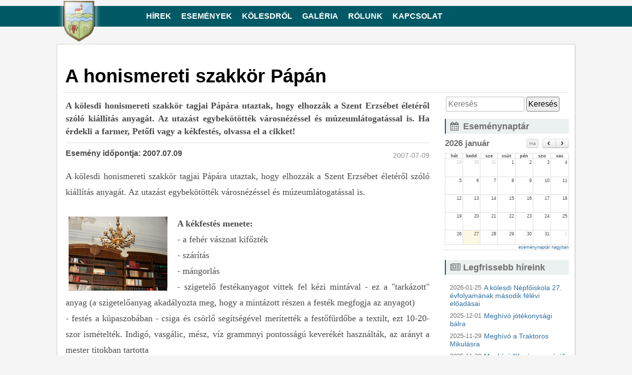

--- FILE ---
content_type: text/html; charset=UTF-8
request_url: https://kozeleti.hu/esemeny/195/a_honismereti_szakkor_papan
body_size: 3616
content:
<!DOCTYPE html>
<!--[if lt IE 7]>      <html class="no-js lt-ie9 lt-ie8 lt-ie7"> <![endif]-->
<!--[if IE 7]>         <html class="no-js lt-ie9 lt-ie8"> <![endif]-->
<!--[if IE 8]>         <html class="no-js lt-ie9"> <![endif]-->
<!--[if gt IE 8]><!--> <html class="no-js"> <!--<![endif]-->
<head>
	<meta http-equiv="Content-Type" content="text/html; charset=utf-8" />	<title>A honismereti szakkör Pápán - 2007.07.09</title>
  <meta name="description" content="Kölesd kulturális központja">
	<meta name="keywords" content="Kölesdi Közéleti Egyesület, kultúra, Kölesd, hírek, események">
  <meta http-equiv="X-UA-Compatible" content="IE=edge">
  <meta name="viewport" content="width=device-width, initial-scale=1">
	
  <link href="/favicon.ico" type="image/x-icon" rel="icon" /><link href="/favicon.ico" type="image/x-icon" rel="shortcut icon" />
	<link rel="stylesheet" type="text/css" href="/css/jquery.fancybox.css" />
	<link rel="stylesheet" type="text/css" href="/css/fullcalendar.min.css" />
	<link rel="stylesheet" type="text/css" href="/css/normalize.min.css" />
	<link rel="stylesheet" type="text/css" href="/css/fontello/fontello.css" />
	<link rel="stylesheet" type="text/css" href="/css/fontello/animation.css" />
	<link rel="stylesheet" type="text/css" href="/css/site.css" />

	<script type="text/javascript" src="/js/jquery/jquery-1.11.1.min.js"></script>
	<script type="text/javascript" src="/js/jquery/modernizr-2.6.2-respond-1.1.0.min.js"></script>
	<script type="text/javascript" src="/js/jquery.fancybox.js"></script>
	<script type="text/javascript" src="/js/jquery.mousewheel-3.0.6.pack.js"></script>
	<script type="text/javascript" src="/js/easypaginate.js"></script>
	<script type="text/javascript" src="/js/jquery.slimscroll.js"></script>
	<script type="text/javascript" src="/js/fullcalendar/moment.min.js"></script>
	<script type="text/javascript" src="/js/fullcalendar/fullcalendar.js"></script>
	<script type="text/javascript" src="/js/fullcalendar/lang/hu.js"></script>
	<script type="text/javascript" src="/js/custom.js"></script>
</head>
<body>
<div id="header">
  <div class="header_container">
    <a href="/" title="">
      <div class="logo">
        <img src="/img/logo.png" height="85" alt="" />      </div>
    </a>
    <nav class="main">
      <div>
  <ul class="sf-menu"><li class=""><a href="/hirek" id="link-9">Hírek</a></li class=""><li class=""><a href="/esemenyek" id="link-10">Események</a></li class=""><li class=""><a href="/oldal/Kolesd" id="link-1">Kölesdről</a><ul><li class=""><a href="/oldal/Kolesd_tortenete" id="link-2">Történet</a></li class=""><li class=""><a href="/oldal/Intezmenyek" id="link-3">Intézmények</a></li class=""><li class=""><a href="/oldal/Latnivalok_muemlekek" id="link-4">Látnivalók, műemlékek</a></li class=""><li class=""><a href="/oldal/Szolgaltatasok" id="link-5">Szolgáltatások</a></li class=""><li class=""><a href="/oldal/borok_Haza" id="link-52">Borok háza</a></li class=""><li class=""><a href="/oldal/csendes_falusi_turizmus" id="link-55">Falusi turizmus</a></li class=""></ul></li class=""><li class=""><a href="/galeria" id="link-29">Galéria</a></li class=""><li class=""><a href="/oldal/Kolesdi_Kozeleti_Egyesulet" id="link-36">Rólunk</a><ul><li class=""><a href="/tagszervezet/borutallomas" id="link-38">Borútállomás</a></li class=""><li class=""><a href="/tagszervezet/33/fozosuli" id="link-40">Főzősuli</a></li class=""><li class=""><a href="/tagszervezet/Honismereti_szakkor" id="link-41">Honismereti szakkör</a></li class=""><li class=""><a href="/oldal/Borok_Haza" id="link-51">Borok Háza</a></li class=""><li class=""><a href="/tagszervezet/diszitomuvesz_szakkor" id="link-39">Díszítőművész szakkör</a></li class=""><li class=""><a href="/tagszervezet/Honlapszerkeszto_csoport" id="link-42">Honlapszerkesztő csoport</a></li class=""><li class=""><a href="/tagszervezet/Kezmuves_szakkor" id="link-47">Kézműves szakkör</a></li class=""></ul></li class=""><li class=""><a href="/oldal/kapcsolat" id="link-54">Kapcsolat</a></li class=""></ul></div>
    </nav>
  </div>
</div>
<div class="clear"></div>
<div id="container">
  <div id="content">
        <div class="content-header">
  <h2 class="title">A honismereti szakkör Pápán</h3>
    <!--<i class="icon-facebook-rect big"></i>-->
</div>
<hr style="margin: 7px 0 3px 0;" />
<div class="nodes view">
  <article class="excerpt"><imgloremipsum>A kölesdi honismereti szakkör tagjai Pápára utaztak, hogy elhozzák a Szent Erzsébet életéről szóló kiállítás anyagát. Az utazást egybekötötték városnézéssel és múzeumlátogatással is.
Ha érdekli a farmer, Petőfi vagy a kékfestés, olvassa el a cikket!</article><hr style="margin: 7px 0 12px 0;" /><b>Esemény időpontja: 2007.07.09</b><div class="date">2007-07-09</div><div class="clear"></div><br /><article>A kölesdi honismereti szakkör tagjai Pápára utaztak, hogy elhozzák a Szent Erzsébet életéről szóló kiállítás anyagát. Az utazást egybekötötték városnézéssel és múzeumlátogatással is.<br />
<br />
<img src="/images/nodes/3165.jpg" height="150" class="kep" align="right" hspace="6" vspace="2" alt="Mángorló"><b>A kékfestés menete:</b><br />
- a fehér vásznat kifőzték<br />
- szárítás<br />
- mángorlás<br />
- szigetelő festékanyagot vittek fel kézi mintával - ez a "tarkázott" anyag (a szigetelőanyag akadályozta meg, hogy a mintázott részen a festék megfogja az anyagot)<br />
- festés a küpaszobában - csiga és csörlő segítségével merítették a festőfürdőbe a textilt, ezt 10-20-szor ismételték. Indigó, vasgálic, mész, víz grammnyi pontosságú keverékét használták, az arányt a mester titokban tartotta<br />
- szárítás<br />
- 1%-os kénsavas-sósavas fürdő - ez oldotta le a szigetelőfestéket<br />
- keményítés<br />
- fényesre mángorlás<br />
- értékesítés</article><div class="clear"></div><hr style="margin: 7px 0 12px 0;" /><div class="related"><span style="font-weight: bold;">Kapcsolódó hírek, események</span><ul><li><a href="/galeria/199/korona_kenyer_es_rozsak">2007-07-20 „Korona, kenyér és rózsák” (Galéria)</a></li><li><a href="/esemeny/198/szent_erzsebet_kiallitas">2007-07-17 Szent Erzsébet-kiállítás (Esemény)</a></li><li><a href="/hir/191/korona_kenyer_es_rozsak">2007-07-03 „Korona, kenyér és rózsák” (Hír)</a></li></ul></div><hr style="margin: 7px 0 12px 0;" /><div id="photos" class="related"><ul class="thumbs"><li><a href="/images/nodes/3159.jpg" class="fancybox" rel="group"><img src="/images/nodes/3159.jpg" width="95" class="img" /></a></li><li><a href="/images/nodes/3160.jpg" class="fancybox" rel="group"><img src="/images/nodes/3160.jpg" width="95" class="img" /></a></li><li><a href="/images/nodes/3161.jpg" class="fancybox" rel="group"><img src="/images/nodes/3161.jpg" width="95" class="img" /></a></li><li><a href="/images/nodes/3162.jpg" class="fancybox" rel="group"><img src="/images/nodes/3162.jpg" width="95" class="img" /></a></li><li><a href="/images/nodes/3163.jpg" class="fancybox" rel="group"><img src="/images/nodes/3163.jpg" width="95" class="img" /></a></li><li><a href="/images/nodes/3164.jpg" class="fancybox" rel="group"><img src="/images/nodes/3164.jpg" width="95" class="img" /></a></li><li><a href="/images/nodes/3165.jpg" class="fancybox" rel="group"><img src="/images/nodes/3165.jpg" width="95" class="img" /></a></li><li><a href="/images/nodes/3166.jpg" class="fancybox" rel="group"><img src="/images/nodes/3166.jpg" width="95" class="img" /></a></li><li><a href="/images/nodes/3167.jpg" class="fancybox" rel="group"><img src="/images/nodes/3167.jpg" width="95" class="img" /></a></li><li><a href="/images/nodes/3168.jpg" class="fancybox" rel="group"><img src="/images/nodes/3168.jpg" width="95" class="img" /></a></li><li><a href="/images/nodes/3169.jpg" class="fancybox" rel="group"><img src="/images/nodes/3169.jpg" width="95" class="img" /></a></li><li><a href="/images/nodes/3170.jpg" class="fancybox" rel="group"><img src="/images/nodes/3170.jpg" width="95" class="img" /></a></li><li><a href="/images/nodes/3171.jpg" class="fancybox" rel="group"><img src="/images/nodes/3171.jpg" width="95" class="img" /></a></li><li><a href="/images/nodes/3172.jpg" class="fancybox" rel="group"><img src="/images/nodes/3172.jpg" width="95" class="img" /></a></li><li><a href="/images/nodes/3173.jpg" class="fancybox" rel="group"><img src="/images/nodes/3173.jpg" width="95" class="img" /></a></li><li><a href="/images/nodes/3174.jpg" class="fancybox" rel="group"><img src="/images/nodes/3174.jpg" width="95" class="img" /></a></li><li><a href="/images/nodes/3175.jpg" class="fancybox" rel="group"><img src="/images/nodes/3175.jpg" width="95" class="img" /></a></li><li><a href="/images/nodes/3176.jpg" class="fancybox" rel="group"><img src="/images/nodes/3176.jpg" width="95" class="img" /></a></li><li><a href="/images/nodes/3177.jpg" class="fancybox" rel="group"><img src="/images/nodes/3177.jpg" width="95" class="img" /></a></li><li><a href="/images/nodes/3178.jpg" class="fancybox" rel="group"><img src="/images/nodes/3178.jpg" width="95" class="img" /></a></li></ul><div class="clear"></div></div></div>
<div class="nodes_right view">
  <div class="box_little">
  	<script>
  $('#NodeIndexForm').submit(function(){
    alert('aj ');
  });
  $(document).on('submit', '#NodeIndexForm', function(){
		var q = '';
		//query string
		if ($('#SearchQ').val() != '') {
			q = $('#SearchQ').val();
		}

		if (q == '') {
			return false;
		}

		var loadUrl = '/nodes/search/';

		if (q != '') {
			loadUrl +='q:'+q;
		}

    window.location = loadUrl;
		return false;
    
  });


</script>
<div class="search_box">
	<form action="/arhivum" controller="nodes" id="NodeIndexForm" method="post" accept-charset="utf-8"><div style="display:none;"><input type="hidden" name="_method" value="POST"/></div><input name="data[Search][q]" value="" placeholder="Keresés" autoComplete="off" type="text" id="SearchQ"/><input  type="submit" value="Keresés"/></form></div>

  </div>
  <div class="box">
    <h4 class="title"><i class="icon-calendar-1" style="margin: 0 5px 0 -5px;"></i>Eseménynaptár</h4>
  <div id="eventCalendar" class="little"></div>
<span style="float: right; font-size: 9px;">
  <a href="/esemeny_naptar">eseménynaptár nagyban</a></span>    
  </div>
  <div class="box">
    <h4 class="title"><i class="icon-newspaper" style="margin: 0 5px 0 -5px;"></i>Legfrissebb híreink</h4>
<ul class="feed">
	  	<li>
    	<a href="/hir/2484/A_kolesdi_Nepfoiskola_27_evfolyamanak_masodik_felevi_eloadasai"><span class="date">2026-01-25</span>A kölesdi Népfőiskola 27. évfolyamának második félévi előadásai</a><div class="clear"></div>    </li>
    	<li>
    	<a href="/hir/2478/Meghivo_jotekonysagi_balra"><span class="date">2025-12-01</span>Meghívó jótékonysági bálra</a><div class="clear"></div>    </li>
    	<li>
    	<a href="/hir/2477/Meghivo_a_Traktoros_Mikulasra"><span class="date">2025-11-29</span>Meghívó a Traktoros Mikulásra</a><div class="clear"></div>    </li>
    	<li>
    	<a href="/hir/2476/Meghivo_Karacsonyvaro_rendezvenyre"><span class="date">2025-11-29</span>Meghívó "Karácsonyváró" rendezvényre</a><div class="clear"></div>    </li>
    	<li>
    	<a href="/hir/2471/Meghivo_az_iskola_kulturalis_bemutatojara"><span class="date">2025-11-14</span>Meghívó az iskola kulturális bemutatójára</a><div class="clear"></div>    </li>
    	<li>
    	<a href="/hir/2458/A_Nepfoiskola_27_evfolyamanak_elso_felevi_eloadasai"><span class="date">2025-10-23</span>A Népfőiskola 27.évfolyamának első félévi  előadásai</a><div class="clear"></div>    </li>
    	<li>
    	<a href="/hir/2457/Meghivo_a_XII_Erzsebet_napi_Hagyomanyorzo_Balra_Kolesden"><span class="date">2025-10-21</span>Meghívó a XII. Erzsébet-napi Hagyományőrző Bálra Kölesden</a><div class="clear"></div>    </li>
  </ul>
</ul>    
  </div>
  <div class="box">
    <h4 class="title"><i class="icon-globe" style="margin: 0 5px 0 -5px;"></i>Linkek</h4>
<div>
  <ul><li class=""><a href="/nodes/view/1348" id="link-53">Kölesdi vendéglátás - ajánlat csoportoknak</a></li class=""><li class=""><a href="http://www.kolesd.hu" id="link-33" target="1">Kölesd honlapja</a></li class=""><li class=""><a href="http://kolesdiovi.lapunk.hu/" id="link-34" target="1">Kölesdi Óvoda</a></li class=""><li class=""><a href="https://sites.google.com/view/klesdibbltisk/" id="link-35" target="1">Kölesdi Általános Iskola</a></li class=""><li class=""><a href="/oldal/Ircsi_viraguzlet" id="link-56">Ircsi virágüzlet Kölesd</a></li class=""></ul></div>
  </div>
</div>  </div>
</div>
<div id="footer">
	<div class="footer_container">
    <a href="/">Közéleti.hu</a>  	<div class="footer_box">
			<h5 class="footer">Közéleti.hu</h5 class="footer"><ul><li class=""><a href="/arhivum">Arhívum</a></li class=""><li class=""><a href="/oldal/Kapcsolat">Kapcsolat</a></li class=""><li class=""><a href="/oldal/Impresszum">Impresszum</a></li class=""><li class=""><a href="/oldal/Jogi_kozlemeny">Jogi közlemény</a></li class=""></ul>    </div>
    <div class="footer_box">
			<h5 class="footer">Partnereink</h5 class="footer"><ul><li class=""><a href="/oldal/Beri_Balogh_Adam_Altalanos_Iskola">Kölesdi Általános Iskola</a></li class=""><li class=""><a href="/oldal/Borok_Haza">Borok Háza</a></li class=""></ul> 
    </div>
  </div>
  <div class="clear"></div>
</div>
<script>
  (function(i,s,o,g,r,a,m){i['GoogleAnalyticsObject']=r;i[r]=i[r]||function(){
  (i[r].q=i[r].q||[]).push(arguments)},i[r].l=1*new Date();a=s.createElement(o),
  m=s.getElementsByTagName(o)[0];a.async=1;a.src=g;m.parentNode.insertBefore(a,m)
  })(window,document,'script','https://www.google-analytics.com/analytics.js','ga');

  ga('create', 'UA-2833384-49', 'auto');
  ga('send', 'pageview');

</script>
</body>
</html>


--- FILE ---
content_type: text/css
request_url: https://kozeleti.hu/css/fontello/fontello.css
body_size: 762
content:
@font-face {
  font-family: 'fontello';
  src: url('/font/fontello.eot?18136786');
  src: url('/font/fontello.eot?18136786#iefix') format('embedded-opentype'),
       url('/font/fontello.woff?18136786') format('woff'),
       url('/font/fontello.ttf?18136786') format('truetype'),
       url('/font/fontello.svg?18136786#fontello') format('svg');
  font-weight: normal;
  font-style: normal;
}
/* Chrome hack: SVG is rendered more smooth in Windozze. 100% magic, uncomment if you need it. */
/* Note, that will break hinting! In other OS-es font will be not as sharp as it could be */
/*
@media screen and (-webkit-min-device-pixel-ratio:0) {
  @font-face {
    font-family: 'fontello';
    src: url('../font/fontello.svg?18136786#fontello') format('svg');
  }
}
*/
 
 [class^="icon-"]:before, [class*=" icon-"]:before {
  font-family: "fontello";
  font-style: normal;
  font-weight: normal;
  speak: none;
 
  display: inline-block;
  text-decoration: inherit;
  width: 1em;
  margin-right: .2em;
  text-align: center;
  /* opacity: .8; */
 
  /* For safety - reset parent styles, that can break glyph codes*/
  font-variant: normal;
  text-transform: none;
     
  /* fix buttons height, for twitter bootstrap */
  line-height: 1em;
 
  /* Animation center compensation - margins should be symmetric */
  /* remove if not needed */
  margin-left: .2em;
 
  /* you can be more comfortable with increased icons size */
  /* font-size: 120%; */
 
  /* Uncomment for 3D effect */
  /* text-shadow: 1px 1px 1px rgba(127, 127, 127, 0.3); */
}
 
.icon-newspaper:before { content: '\e800'; } /* '' */
.icon-facebook:before { content: '\e801'; } /* '' */
.icon-facebook-rect:before { content: '\e802'; } /* '' */
.icon-calendar:before { content: '\e803'; } /* '' */
.icon-facebook-squared:before { content: '\e804'; } /* '' */
.icon-facebook-circled:before { content: '\e805'; } /* '' */
.icon-gplus:before { content: '\e806'; } /* '' */
.icon-gplus-circled:before { content: '\e807'; } /* '' */
.icon-doc-text:before { content: '\e808'; } /* '' */
.icon-doc-inv:before { content: '\e809'; } /* '' */
.icon-doc-text-inv:before { content: '\e80a'; } /* '' */
.icon-file-word:before { content: '\e80b'; } /* '' */
.icon-file-excel:before { content: '\e80c'; } /* '' */
.icon-file-powerpoint:before { content: '\e80d'; } /* '' */
.icon-picture:before { content: '\e80e'; } /* '' */
.icon-calendar-1:before { content: '\e80f'; } /* '' */
.icon-globe:before { content: '\e810'; } /* '' */

--- FILE ---
content_type: text/css
request_url: https://kozeleti.hu/css/site.css
body_size: 2672
content:
/* CSS Document */
body {
  font-family: "Helvetica Neue", Helvetica, Arial, sans-serif;
  font-size: 16px;
  color: #4a4a4a;
  background: #f5f5f5;
}

h1, h2, h3, h4, h5, h6 {
  font-weight: bold;
  margin-bottom: 0.3em;
  color: #6f6f6f;	
}
h1, h2, h3, h4, h5, h6, .nice {

}
h1 {
  font-size: 290%;
}
h2 {
  font-size: 190%;
}
h3 {
  font-size: 175%;
}
h4 {
  font-size: 155%;
}
h5 {
  font-size: 135%;
}
h6 {
  font-size: 110%;
}

ul, li {
  list-style: none;
}

p, .p {
  margin: 0 0 1em 0;
}

hr {
  height: 1px;
  margin: 25px 0;
  border: none;
  background-color: #dedede;
}

img {
  /*border: 2px solid #015965;*/
  -webkit-box-shadow: 0px 0px 10px 0px #F5F5F5;
  -moz-box-shadow:    0px 0px 10px 0px #F5F5F5;
  box-shadow:         0px 0px 10px 0px #F5F5F5;  
}

a {
  text-decoration: none;
  color: #2E6D9D;
}

a:hover {
  color: #ff6600;
}

.clear {
  clear: both;
}

.center {
  text-align: center;
}

.table {
  display: table;
}

.row {
  display: table-row;
}

.cell {
  display: table-cell;
}

.line {
  display: block;
  clear: both;
  margin: 10px 0;
  padding: 3px 0;
  height: 1px;
  width: 100%;
  border-bottom: 1px solid #ddd;
}

h2.node_title {
  font-size: 120%;
  line-height: 25px;
  letter-spacing: 2px;
  margin-bottom: 20px;

}

h2.photo_title {
  background-color:rgba(0, 0, 0, 0.7);
  color: #fff;
  font-size: 28px !important;
  padding: 5px 10px;
}

h3.node_title {
  font-size: 140%;
}

h5.link {
  margin: 10px 0;
  float: right;
}

#header {
  background: #015965;
  height: 42px;
  width: 100%;
  margin: 0 auto;
}

.header_container {
  max-width: 1024px;
  min-width: 850px;
  margin: 12px auto;
  padding: 0;
}

div.logo {
  float: left;
  margin-top: -12px;
}

div.logo img {
  z-index: 99999;
  border: none;
}

/*kölesdi közéleti egyesület cím*/
div.title {
  width: 500px;
  padding: 2px 0 0 0;
  float: left;
  margin: 10px 0 0 20px;
  font-size: 200%;
  color: #fffddd;
  letter-spacing: 3px;
}

nav.main {
  float: left;
  margin-left: 85px;
}


nav ul.sf-menu ul {
  display: none;
  padding: 0;
  margin: 0;
}

nav ul.sf-menu li:hover > ul {
  display: block;
}

nav ul.sf-menu {
  margin-top: 2px;
  list-style: none;
  position: relative;
  padding: 0;
}

nav ul.sf-menu:after {
  content: ""; 
  clear: both; 
  display: block;
}

nav ul.sf-menu li {
  float: left;
}

nav ul.sf-menu li a {
  font-size: 16px;
  padding: 10px 10px;
  display: block;
  color: #fff;
  font-weight: 600;
  text-transform: uppercase;
}

nav ul.sf-menu li a.selected,
nav ul.sf-menu li a:hover {
  text-decoration: none;
  color: #FD961C;
  display: block;	
  background: rgba(0, 89, 102, .9);
}

nav ul.sf-menu ul {
  position: absolute; 
  top: 100%;
}

nav ul.sf-menu ul li {
  z-index: 99;
  max-width: 180px;
  width: auto;
  float: none; 
  position: relative;
  background: rgba(0, 89, 102, 0.9);
}

nav ul.sf-menu ul li a {
  color: #fff;
  line-height: 12px;
  font-size: 11px;
}	

nav ul.sf-menu ul li a:hover {
  border: none;
  color: #FD961C;
}

nav ul.sf-menu ul ul {
  position: absolute; 
  left: 100%; 
  top:0;
}

#container {
  max-width: 1024px;
  min-height: 560px;
  margin: 0 auto;
  overflow: hidden;
  border: 1px solid #cecece;
  border-bottom: none;
  padding: 10px 12px 75px 12px;
  background: #fff;
  border-radius: 2px 2px 0 0;
  box-shadow: 1px 1px 2px #ddd;
}

#content {
  margin: 0 0 20px 0;
}

#main_node {
  width: 650px;
  float: left;
  margin: 10px 0 20px 0;
}

#main_node div.title_box {
  position: absolute;
}

#main_node .main_photo { 
  position: relative; 
}

#main_node .main_photo h2 { 
  position: absolute; 
  bottom: 10px;
  left: 0; 
  width: 100%;
  font-size: 30px;
}

#main_node .main_photo h2 span {
  color: white; 
  font: bold 24px/45px Helvetica, Sans-Serif; 
  letter-spacing: -1px;  
  background: rgb(0, 0, 0); 
  background: rgba(0, 0, 0, 0.7); 
  padding: 10px; 
}
#main_node .main_photo h2 span.spacer  { 
  padding: 0 2px; 
  background: none; 
}

img {
  max-width: 90%;
}

div.date {
  float: left;
  margin-top: 5px;
  font-size: 90%;
  color: #818283;
}

div.event_date {
  float: right;
  color: #6E5865;
  margin: 0 0 20px 0;
  padding-left: 10px;
  font-weight: bold;
}

.img, article p img {
  border-radius: 2px;
  border: 1px solid #cecece;
  box-shadow: 1px 1px 1px #ddd;
}

#main_node div.main_lead {
  line-height: 25px;
}

#main_calendar {
  width: 320px;
  float: right;
  margin: 10px 0 20px 0;
}

#main_calendar #events {
  padding: 10px 20px 10px 10px;
  font-size: 80%;
  height: 320px;
  width: 90%;
  background: #ffffff;
}

#main_calendar #events a {
  line-height: 20px;
}
#main_calendar #events .row {
  margin: 4px 0;
}

#main_calendar #events .cell {
  padding: 0;
}

#main_calendar h4 {
  margin-bottom: 20px;
}

.main_node_list {
  margin: 20px 0;
}

.main_node_list .table {
  display: table;	
  margin: 15px 0;
  border-collapse: collapse;
}

.main_node_list .table .row {
  border-bottom: 1px dotted #d4d0a0;
}

.main_node_list .cell {
  vertical-align: top;
  padding: 10px 10px 10px 0;
  width: 30%;
  border: none;

}

.main_node_list .table .cell .date {
  padding: 0 10px 0 0;
  float: right;
}

.main_node_list .table .cell:hover {
  border: none;
}

.main_node_list .table .cell h3.node_title {
  border-left: 3px solid #015965;
  padding-left: 10px;	
  margin: 5px 0 20px 0;
  line-height: 26px;
}

.main_node_list .table .cell a img {
  width: 160px;
  margin-right: 10px;
}

.main_node_list .table .cell p {
  text-align: left;
  line-height: 25px;
}


.nodes {
  width: 72%;
  padding: 10px 0 0 5px;
  float: left;
}

.nodes h2.title {
  font-size: 230%;
  margin-bottom: 20px;
}

.nodes h3.node_title {
  border-left: 3px solid #015965;
  padding-left: 10px;	
  margin: 5px 0 10px 0;
  width: 70%;
  float: left;
  line-height: 26px;
}


.nodes .date {
  width: 20%;
  float: right;
  font-size: 90%;
  color: #8e9091;
  text-align: right;
}

.nodes img {
  margin-right: 20px;
}

.nodes.view img {
  float: left;
}

.nodes .node {
  display: block;
  padding: 10px 3px;
  margin: 20px 0;
  border-bottom: 1px dotted #d4d0a0;
  width: auto;
}

.nodes.view div.photo p {
  line-height: 20px;
  color: #6e6e6e;  
}

.nodes .node .content {
  padding: 0 3px 0 10px;
}

.nodes_right {
  width: 25%;
  float: right;
  margin: 0 0;
  text-align: left;
}

.content-header h2.title {
  color: #000;
  font-size: 240%;
  margin-left: 4px;
  font-family: "HelveticaNeue","Helvetica Neue Light","Helvetica Neue",Helvetica,Arial,"Lucida Grande",sans-serif;
}

.nodes h3.title {
  font-size: 220%;
  line-height: 33px;
  letter-spacing: 2px;
  width: 100%;
  float: left;
  margin-bottom: 20px;
}

.date.left {
  margin: 0;
  padding: 0;
  width: auto;
  float: left;
  text-align: center;
}

.nodes .excerpt,
.nodes article.excerpt,
.nodes .body {
  line-height: 26px;
}

.nodes .excerpt {
  margin: 10px 0 0 0;
  padding: 10px 0;
  font-weight: bold;
}

.nodes.view .excerpt {
  margin: 0 0 10px 0;
  width: 100%;
  padding: 0 0;
  font-weight: bold;  
}

.nodes .photo img {
  float: none;
}

.nodes .photo {
  text-align: center;
}

.nodes .body {
  padding: 10px 0;
  margin: 10px 0 10px 0;
}

.nodes .body ul,
.nodes .body ul li {
  margin: 0;
  padding: 0;
}

.nodes .body ul li {
  line-height: 16px;
}

br {
  margin: 0 !important;
  padding: 0 !important;
  line-height: 0 !important;
}

.nodes .body ul li br {
  margin: 0 !important;
  padding: 0 !important;
  line-height: 0 !important;
}

.box {
  min-height: 140px;
  padding: 0 0 10px 5px;
  margin: 10px 0 20px 0;
  border-bottom: 1px solid #dedede; 
}

.box_little {
  height: 40px;
}

.search_box {
  padding: 5px 0 5px 7px;
}

.search_box input[type="text"] {
  display: block;
  float: left;
  margin: 0;
  width: 60%;
  border: solid 1px #bababa;
  transition: box-shadow 0.3s, border 0.3s;
  font-size: 16px;
  padding: 5px 4px;
  border-radius: 2px;
}

.search_box input[type="submit"] {
  padding: 4px 2px;
  margin-left: 4px;
}

.box h4.title {
  font-size: 110%;
  border-left: 2px solid #015965;
  padding: 2px 0 2px 10px;	
  margin: 5px 0 10px 0;
  line-height: 26px;
  background: rgba(57, 118, 111, .1);
}

.box ul {
  margin-left: -30px;
}

.box ul li {
  padding: 2px 0;
  margin: 5px 0;
}

.box ul.feed li {
  font-size: 90%;
}

.box ul.feed li a span.date {
  float: left;
  color: #6F6F6F;
  font-size: 90%;
  margin-right: 5px;
}


.related {
  margin: 0 0 10px 0;
}

.related ul {
  padding: 0;
}

#footer {
  background: #261e13;
  min-height: 150px;
}

.footer_container {
  max-width: 1024px;
  min-width: 850px;
  margin: 0 auto;
  padding: 20px 8px;
  font-size: 15px;
}

.footer_box a {
  color: #fff;
}

.footer_box {
  padding: 0 50px 0 0;
  float: left;
  margin-right: 40px;
  border-right: 1px solid #555555;
}

.footer_box h5 {
  margin: 0 0 5px 0;
}

.footer_box ul {
  margin: 0 0 0 5px;
  padding: 0;
}

.footer_box ul li {
  margin: 2px 0;
}

.footer_box ul li a:hover {
  text-decoration: underline;
}

/** Table-like divs **/
#box .table {
  display: table;	
  width: 100%;
  margin-bottom: 20px;
  border-collapse: collapse;
}
#box .table { 
  margin-bottom: 0 !important;
}
#box .table .row {
  display: table-row;	
}
#box .table .active, .tag.active {
  background-color: #e6e9b5;	
}
#box .table .cell {
  display: table-cell;
  border: 1px dotted #dedede;
  border-collapse: collapse;
  vertical-align: top;
  padding: 5px;
}
#box .table .cell:hover {
  border: 1px solid #bbb;

}
#box .no_hover .cell:hover {
  border: 1px dotted #dedede;
}
#photos {
  margin: 20px auto;
}

#photos ul.thumbs {
  text-align: center;
  display: block;
  min-height: 120px;
  height: auto;
}

#photos ul.thumbs li a img {
  margin: 5px;
}

#photos ol.paging {
  text-align: center;
  color: #567187;
  margin-top: 1.8em;
  clear: both;
}

#photos ol.paging li {
  display: inline-block;
  border: 1px solid #ccc;
  margin: 0 2px;
  text-decoration: none;
  padding: 5px 8px;
}

#photos ol.paging li:hover {
  background: #efefef;
  color: #ad3b30;
  cursor: pointer;
}

/** Pagináció **/
.paging {
  text-align: center;
  color: #567187;
  margin-top: 1em;
  clear: both;
  margin-top: 40px;
}
.paging .current,
.paging .disabled,
.paging a {
  text-decoration: none;
  padding: 5px 8px;
  display: inline-block
}
.paging > span {
  display: inline-block;
  border: 1px solid #ccc;
  margin: 0 2px;
}
.paging > span:hover {
  background: #efefef;
  color: #ad3b30;
}
.paging .disabled {
  color: #ddd;
}
.paging .disabled:hover {
  background: transparent;
}
.paging .current {
  background: #efefef;
  color: #ad3b30;
  font-weight: bold;
}

#eventCalendar {
  font-size: 9px !important;
}

#eventCalendar.big span.fc-title {
  padding: 0 2px;
  font-size: 11px !important;
  white-space: normal;
}

i.icon-facebook-rect.big {
  font-size: 25px;
  color: #46629E;
}

i.icon-facebook-rect.big:hover {
  cursor: pointer;
  color: #4C67A1;
}

article {
  text-align: justify;
  display: block;
  font-size: 18px;
  font-family: Georgia;
  line-height: 1.8em;
  margin-top: 0;
  margin-bottom: 15px;
}
.fancybox-next span {
  left: auto;
  right: 20px;
}
.fancybox-prev span {
  left: 20px;
}
.fancybox-nav span {
  visibility: visible;
}

@media (max-width: 600px) {
  nav ul {
    width: 95%;
  }
  nav ul li {
    display: block;
    float: left;
  }
  
  #container {
    width: 90%;
    padding: 5px;
    margin: 0 5px;
  }
  #main_node {
    width: 100%;
    margin: 0;
    padding-top: 20px;
  }
  .main_lead, .nodes {
    width: 95% !important;
  }
  .main_node_list .table .cell {
    width: 100%;
    display: block;
    float: left;
  }
  .nodes_right {
    display: block;
    float: left;
    width: 90%;
  }
  .footer_box {
    float: left;
    display: block;
    width: 100%;
    border: 0;
    margin: 10px auto ;
  }
}

--- FILE ---
content_type: text/plain
request_url: https://www.google-analytics.com/j/collect?v=1&_v=j102&a=352314914&t=pageview&_s=1&dl=https%3A%2F%2Fkozeleti.hu%2Fesemeny%2F195%2Fa_honismereti_szakkor_papan&ul=en-us%40posix&dt=A%20honismereti%20szakk%C3%B6r%20P%C3%A1p%C3%A1n%20-%202007.07.09&sr=1280x720&vp=1280x720&_u=IEBAAEABAAAAACAAI~&jid=1272543885&gjid=1012169414&cid=367526146.1769504853&tid=UA-2833384-49&_gid=270771352.1769504853&_r=1&_slc=1&z=1135371994
body_size: -449
content:
2,cG-8SV6V3TFGM